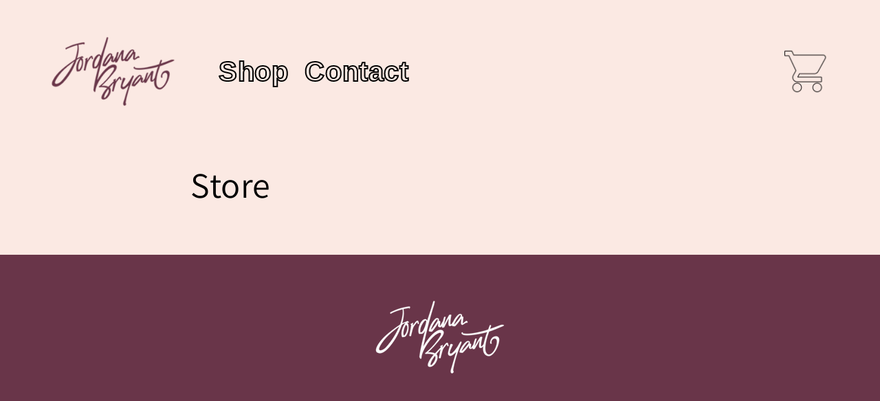

--- FILE ---
content_type: text/css
request_url: https://store.jordanabryant.com/cdn/shop/t/4/assets/custom.css?v=44008335007713348671687814798
body_size: -405
content:
/** Shopify CDN: Minification failed

Line 11:17 Expected ":"

**/
.cart-count-bubble {
  height: 2.7rem;
  width: 2.7rem;
  font-size: 1.9rem;
  left: 34px;
  bottom: 34px; a
}

.header__menu-item:hover span {
  text-decoration: none !important; 
}

#CartDrawer * {
  font-family: sans-serif !important;
}

#CartDrawer .cart-quantity::after {
  box-shadow: none !important;
  border: solid 1px #693549;
}

@media screen and (max-width: 767px) {
  header .header__icon img {
    height: 50px !important;
  }

  .header__heading-logo {
    max-width: 150px !important;
  }

  .header {
    max-width: 90% !important;
    margin: 0px auto !important;
}
}